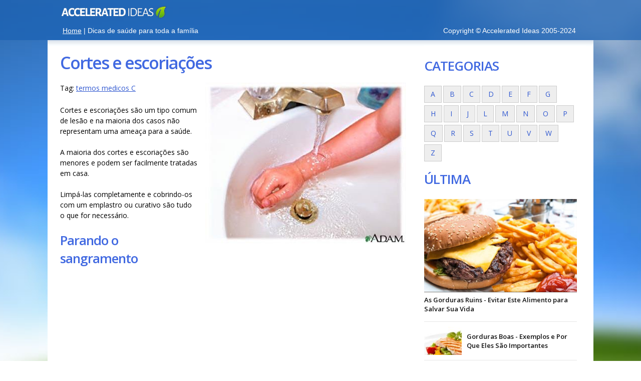

--- FILE ---
content_type: text/html
request_url: http://www.accelerated-ideas.com/dicasdesaude/cortes-e-escoriacoes.aspx
body_size: 30744
content:



<!DOCTYPE html PUBLIC "-//W3C//DTD XHTML 1.0 Transitional//EN" "http://www.w3.org/TR/xhtml1/DTD/xhtml1-transitional.dtd">

<html xmlns="http://www.w3.org/1999/xhtml" >
<head id="ctl00_header"><title>
	Dicas de Saude - Cortes e escoriações
</title><link href="/news/NewsStyle.css" rel="stylesheet" type="text/css" /><link id="ctl00_GenericCSS" href="/generic/css/dicasdesaude/style.css" rel="stylesheet" type="text/css" /><link href="https://fonts.googleapis.com/css?family=Open+Sans:300,400,600" rel="stylesheet" type="text/css" /><link href="/css/global.css" rel="stylesheet" type="text/css" /><div id="ctl00_gMenuHeadCtrl_JQueryCode">

    <script type="text/javascript" src="https://ajax.googleapis.com/ajax/libs/jquery/1.3/jquery.min.js"></script> 

</div>

<div id="ctl00_gMenuHeadCtrl_menuJSCSS">
    <!-- Unused -->
	<link href="/css/globalMenu.css" rel="stylesheet" type="text/css" />

    <script type="text/javascript" src="/js/jquery.hoverIntent.minified.js"></script>
    <script type="text/javascript" src="/js/globalMenuStartUp.js"></script>
</div>

<link rel="icon" href="/favicon_ai.png">




<meta name="viewport" content="width=device-width,user-scalable=yes" />
        
    <script type="text/javascript">
    
    function moreNewsClick()
    {
        $("#moreNewsDiv").slideUp(300,  function() {
            $("#moreNews").slideDown(1000, null);
        }
        );
    }
    
    
    $( document ).ready(function() {
    
        //lazy img
        $("img.lazy").lazyload({
            effect : "fadeIn",
            failure_limit : 20,
		threshold : 200
        }); 
        
    });
    
    </script>

<script type="text/javascript" src="https://platform-api.sharethis.com/js/sharethis.js#property=651d72d6b53ef20019f4a757&product=sticky-share-buttons&source=platform" async="async"></script>
    
<script src="https://pagead2.googlesyndication.com/pagead/show_ads.js" type="text/javascript"></script>

<link rel="canonical" href="http://www.accelerated-ideas.com/dicasdesaude/cortes-e-escoriacoes.aspx"></link><meta name="Description" content="Cortes e escoriações são um tipo comum de lesão e na maioria dos casos não representam uma ameaça para a saúde. A maioria dos cortes e escoriações são meno.." /></head>
<body>

    <form name="aspnetForm" method="post" action="./default.aspx?scode=cortes_e_escoriacoes&amp;stype=3" id="aspnetForm">
<input type="hidden" name="__VIEWSTATE" id="__VIEWSTATE" value="/wEPDwUKMTQyNDE5MjMwMGRkcBZbSTe6S72IRh6vSFE776kCSpzMU7X1S/RI/NsQTi8=" />

<input type="hidden" name="__VIEWSTATEGENERATOR" id="__VIEWSTATEGENERATOR" value="C6AA6275" />
<input type="hidden" name="__EVENTVALIDATION" id="__EVENTVALIDATION" value="/wEdAAaom7X1wcue390Qw2ftYgQ73CeBuM03k5bNrBDeG/riITBpwK6/lzSD6xvQnXvZdalQZUxltJuTalrj6Bqo/D4yO0Cyd9T0i3M0DZtkbtgv4gEbDNUxLj0/ZWIpFm3Nasch1AI+Gw5UafOMM9ciGp1jILn1Fwc7uNUUyjAOvluLjg==" />

<!-- google_ad_section_start(weight=ignore) -->

    
    
    
    
    
    <div class="mobileTopMenu">
        <a href="/defaultpt.aspx">Home</a> | <a href="/dicasdesaude/default.aspx" id="ctl00_HomeLink2">Dicas de Saude</a>
    </div>
    
    <div style="clear:both"></div>
    
    
    <div class="headerv2 hv2Thin">
        <div class="innerCentered innerNarrow">
                                    
            <a href="/defaultpt.aspx" id="ctl00_logoLink"><div class="logov2 logov3"></div></a>
                                
            <div class="notMobileFriendly" style="float:right;margin-right:10px;margin-top:10px;width:200px;">

                <!-- AddThis Button BEGIN -->
                <!-- AddThis Button END -->

            </div>
            
        </div>                         
    </div>
    
    
    <div class="headerBarv2">
        <div class="innerCentered innerNarrow">
                            
            <div class="headerBarLeft">
            
                <a href="/dicasdesaude/default.aspx" id="ctl00_HomeLink" style="color:#fff;">Home</a> | <span id="ctl00_SubHeaderText">Dicas de saúde para toda a família</span>
                
            </div>
        
            <div class="headerBarRight notLargeMobileFriendly">
            
                <span id="ctl00_lCopyright">Copyright © Accelerated Ideas 2005-2024</span>
            
            </div>
            
        </div>
    </div>
    
    
    
    <div class="overall widerPage">
    
   	<div class="sharethis-sticky-share-buttons"></div>

                            
            <div class="topBorder" style="float:left;">
                            
                               
                <div class="mCol">
                            
                                 
                                <!-- google_ad_section_end -->

                                <!-- google_ad_section_start -->                    


                                <div id="ctl00_categoryDiv"></div>

   
                                <h1 id="ctl00_lHeading" style="margin-top:10px;margin-bottom:20px;">Cortes e escoriações</h1>
                                <div style="clear:both"></div>           
                                
                                   
                                

    

    <div id="ctl00_cp2_ResultsTable" style="width: 100%"><div style="width:100%;float:left;"><div style="width:100%;float:left;"><div class="topAd ptMainImage"><img class="wideImage" src="https://static.accelerated-ideas.com/generic/images/dicasdesaude/cortes_e_escoriacoes.jpg" alt="Cortes e escoriações"/></div>Tag: <a href="/dicasdesaude/relacionados-com-a-termos-medicos-c.aspx">termos medicos C</a><br/><br/><span class="newsHtml">Cortes e escoriações são um tipo comum de lesão e na maioria dos casos não representam uma ameaça para a saúde.<br/><br/>A maioria dos cortes e escoriações são menores e podem ser facilmente tratadas em casa. <br/><br/>Limpá-las completamente e cobrindo-os com um emplastro ou curativo são tudo o que for necessário.<br/><br/><h3>Parando o sangramento</h3><br/><br/><script async src="//pagead2.googlesyndication.com/pagead/js/adsbygoogle.js"></script> <ins class="adsbygoogle"      style="display:block; text-align:center;"      data-ad-layout="in-article"      data-ad-format="fluid"      data-ad-client="ca-pub-2321718582156010"      data-ad-slot="1464843261"></ins> <script>      (adsbygoogle = window.adsbygoogle || []).push({}); </script> <br/>Se seu corte ou arranhão está sangrando muito, ou está em uma área particularmente delicada de seu corpo, tais como a palma da sua mão, você deve parar o sangramento antes de aplicar qualquer tipo de curativo.<br/><br/>Aplica pressão na área usando um curativo ou uma toalha. Se o corte for sua mão ou braço, elevá-lo acima da cabeça. Se a lesão é um membro inferior, deite-se e aumentar a área afetada acima do nível do seu coração para que o sangramento diminui e paradas.<br/><br/><h3>Vestir-se</h3><br/><br/>Para vestir um corte ou pastam em casa: <br/><br/><ul><li>Lave e seque as mãos</li><li>limpar a ferida sob água corrente, mas não usar anti-séptico, porque pode danificar o tecido e retardar a cicatrização</li><li>pat a área seca com uma toalha limpa</li><li>aplicar um curativo adesivo estéril, tais como um gesso</li></ul><br/><br/>Manter o curativo limpo por alterá-la sempre que necessário. Manter a ferida seca usando curativos impermeáveis, que permitirão que você tomar banho.<br/><br/>Leia mais informações sobre como aplicar emplastros e outras limpezas.<br/><br/><h3>Analgésicos</h3><br/><br/>A ferida deve sarar por si só, em poucos dias. Se a ferida é dolorosa, você pode tomar analgésicos, como paracetamol ou ibuprofeno.<br/><br/><h3>Quando procurar ajuda médica</h3><br/><br/>Procure assistência médica se há um risco de um corte ou arranhão infectadas, ou você acha que ele já tem ser infectado.<br/><br/>Você está mais em risco da ferida tornar-se infectado se: <br/><br/><ul><li>ele foi contaminado com o solo, pus, fluidos corporais ou fezes (fezes)</li><li>havia algo na ferida antes de que estava limpo, como um dente ou um caco de vidro</li><li>a ferida tem uma borda irregular</li><li>a ferida é mais do que 5cm (1,9 polegadas)</li></ul><br/><br/>Também deve contactar seu médico se sua pele foi mordida (seja por um animal ou uma pessoa) como mordidas são propensas a infecção.<br/><br/>Sinais de que uma ferida tem tornar-se infectado incluem: <br/><br/><ul><li>inchaço da área afetada</li><li>pus formando na área afetada</li><li>vermelhidão se espalhando do corte ou arranhão</li><li>aumentando a dor na ferida</li><li>se sente mal em geral</li><li>uma alta temperatura (febre) de 38° C (100,4 ° F) ou acima</li><li>glândulas inchadas</li></ul><br/><br/>Uma ferida infectada geralmente pode ser tratada com sucesso com um curso curto de antibióticos (geralmente em torno de sete dias).<br/><br/>Você também pode visitar o seu centro de walk-in local ou unidade de ferimentos leves para assistência médica. <br/><br/><h3>Quando ir ao acidente e emergência (A&amp;E)</h3><br/><br/>Alguns cortes e escoriações podem ser mais graves e exigem que você ir ao acidente e emergência (A&amp;E) para o tratamento.<br/><br/>É recomendável que você vá para A&amp;E se: <br/><br/><ul><li>você está sangrando de uma artéria cortada – sangue de uma artéria sai em jorros (com cada batida do coração), é vermelho brilhante e é geralmente difícil de controlar</li><li>você não pode parar o sangramento</li><li>você experimentar a perda da sensação perto da ferida ou você está tendo dificuldade para mover partes do corpo – se este for o caso, você pode ter danificado os nervos subjacentes</li><li>há dor intensa, hematomas e você está tendo dificuldade para mover partes do corpo – se este for o caso, você pode ter danificado um dos seus tendões</li><li>você recebeu um corte no rosto – você pode exigir um tratamento urgente para evitar cicatrizes</li><li>você recebeu um corte na palma da sua mão e o corte parece infectada – estes tipos de infecção podem se espalhar rapidamente</li><li>há uma possibilidade de que um corpo estranho é ainda dentro da ferida</li><li>o corte é extenso, complexo ou causou muitos danos aos tecidos</li></ul><br/><br/>No hospital, sua parte será examinada para determinar se ou não há qualquer risco de infecção. Se houver vidro dentro do corte, pode ser necessário um raio-x para garantir que ele foi removido.<br/><br/><h4>O que acontece em A&amp;E se não há nenhum risco de infecção</h4><br/><br/>Se não há nenhum risco de infecção, seu corte serão limpos com água ou uma solução salina estéril antes de que está fechado. Isso pode ser feito usando pontos, adesivo de tecido ou tiras de pele-encerramento.<br/><br/><ul><li>pontos (suturas) – estes geralmente são usados para fechar cortes que são mais de 5cm de comprimento ou feridas que são particularmente profundas; um fio cirúrgico estéril é usado para os pontos, que é flexível e permite que a ferida se mover</li><li>adesivo de tecido (cola) – isso pode ser usado para fechar cortes menos graves que são menos de 5cm de comprimento; o adesivo de tecido é pintado sobre a pele ao longo de sua corte enquanto as bordas são mantidas juntos, e a massa seca para formar uma camada flexível que mantém o corte fechada</li><li>tiras de pele-encerramento (borboleta pontos) – estes podem ser usados como uma alternativa ao adesivo de tecido para cortes que são menos de 5cm de comprimento, onde há um risco de infecção; as tiras são pegajosas e podem ser colocadas sobre as bordas do corte para mantê-los juntos e são mais fáceis de remover do que o adesivo de tecido</li></ul><br/><br/>Uma vez que o corte está fechado, pode ser coberta com um curativo de proteção para garantir que seus pontos, adesivo de tecido ou tiras de pele-encerramento permaneça no lugar.<br/><br/>Se você tem pontos ou tiras, você precisará retornar ao hospital para tê-los removido.<br/><br/><ul><li>pontos ou tiras na cabeça são removidas após 3-5 dias</li><li>pontos sobre as juntas são removidos após 10-14 dias</li><li>pontos ou tiras em outros locais são removidas após 7-10 dias</li></ul><br/><br/>Você nunca deve tentar remover pontos sozinho. Eles só devem ser removidos por um profissional de saúde. Leia mais informações sobre cuidar de seus pontos.<br/><br/>Adesivo de tecido sai por si só, depois de uma semana ou assim. Leia mais informações sobre cuidar de uma ferida tratada com cola de pele.<br/><br/>Para evitar o tétano (uma infecção bacteriana grave), você poderá receber uma injeção de impulsionador do tétano. Se suspeita que você está em risco de desenvolvimento de tétano, você pode ser encaminhado para tratamento especializado.<br/><br/>Se houver risco de infecção ou já está infectado <br/><br/>Se não há risco de infecção ou o corte já está infectado, um profissional de saúde pode levar uma amostra para análise usando um cotonete antes de limpá-lo como de costume.<br/><br/>No entanto, eles não ainda será capazes de fechar a sua parte, porque isto pode prender qualquer infecção no seu interior, tornando-se mais propensos a se espalhar. <br/><br/>Em vez disso, o corte será embalado com um não-pegajoso vestir para que ele não pode fechar antes de que é coberto com um curativo de proteção. Você também poderá receber antibióticos para combater a infecção.<br/><br/>Você precisará voltar ao hospital após três a cinco dias para ver se qualquer infecção tenha esclarecido. Em caso afirmativo, o corte será fechado usando pontos ou tiras de pele-encerramento. <br/><br/>Se a infecção não tenha esclarecido, uma mudança de antibióticos pode ser necessária.<br/><br/><h3>Enxertos de pele</h3><br/><br/>Se seu arranhão é muito grave e você perdeu um monte de pele, talvez você precise ter um enxerto de pele. <br/><br/>Seu cirurgião irá tomar um pouco de pele de outra parte do seu corpo e colocá-lo sobre a ferida. Depois de um tempo, vai curar e olhar normal.<br/><br/>Leia mais informações sobre enxertos de pele.<br/></span><br/><br/></div></div><br/></div>
    
    <div id="ctl00_cp2_searchResults"></div>
    
    
    
    <div id="ctl00_cp2_contentAd">
    <br />
    
	

    <div  class="notMobileFriendly">
        <div style="text-align:center;">

            <script type="text/javascript"> 
            google_ad_client = "pub-2321718582156010"; 
            google_ad_width = 336; 
            google_ad_height = 280; 
            google_ad_format = "336x280_as"; 
            google_ad_type = "text_image"; 
            google_ad_channel = "8788222697"; 
            google_color_border = "FFFFFF"; 
            google_color_bg = "FFFFFF"; 
            google_color_link = "3A5FCD"; 
            google_color_text = "000000"; 
            google_color_url = "419EE1"; 
            </script> 

        </div>
    </div>

<div class="mobileOnly">
    <div style="text-align:center;">

         <script type="text/javascript"> 
        google_ad_client = "pub-2321718582156010"; 
        google_ad_width = 300; 
        google_ad_height = 250; 
        google_ad_format = "300x250_as"; 
        google_ad_type = "text_image"; 
        google_ad_channel = "8788222697"; 
        google_color_border = "FFFFFF"; 
        google_color_bg = "FFFFFF"; 
        google_color_link = "3A5FCD"; 
        google_color_text = "000000"; 
        google_color_url = "419EE1"; 
        </script> 

    </div>
</div>

<div style="clear:both;"></div>

         
                <br /><br />
                
                </div>
                
                
                
    
  
    


<link rel="stylesheet" href="/css/ptComments3.css" type="text/css" /> 

<div id="ctl00_cp2_ptComments1_JSFileRefDiv">
    <script type="text/javascript" src="/js/ptComments.js"  defer='defer'></script>
</div>    

<div id="comCountValueDiv" style="display:none"></div>

    <div id="ctl00_cp2_ptComments1_extraScripts"><script type="text/javascript">var aisess = '4jymj3midotnufkukdsfjfal'</script></div>

<input name="ctl00$cp2$ptComments1$hiddenUrl" type="hidden" id="ctl00_cp2_ptComments1_hiddenUrl" value="http://www.accelerated-ideas.com/generic/default.aspx?scode=cortes_e_escoriacoes&amp;stype=3" />
<input name="ctl00$cp2$ptComments1$hiddenTopLevelIncrement" type="hidden" id="ctl00_cp2_ptComments1_hiddenTopLevelIncrement" value="30" />


    
    
    
    <div id="hiddenSubscribe" style="display:none;padding:15px;margin-bottom:10px;width:90%;">
    
        <span class="answer3 cmtGreen">Subscrever</span>
        <br />
        <div style="height:2px;width:100%;border-bottom:1px solid #ddd;margin-top:4px;"></div>
        <br />
    
        <div class="cmtYourL" style="margin-top:3px;">
            <span class="PostLabel cmtGreen">Email*</span></div>
        <div class="cmtYourR" style="margin-top:3px">
            <input name="ctl00$cp2$ptComments1$tbSubscribeEmail2" type="text" maxlength="50" id="ctl00_cp2_ptComments1_tbSubscribeEmail2" class="ptcShadedBox" />
        </div>
        <div style="clear:left"></div>
        
        <div class="cmtYourL">
            <span class="PostLabel cmtGreen">Verificação*</span>
            <br />
            
            <img id="ctl00_cp2_ptComments1_imgCode2" src="https://static.accelerated-ideas.com/images/verimages/34her7-33fd8-erc7.jpg" alt="Image Code" border="1" />
            
        </div>
            
        <div style="float:left;width:250px;margin-bottom:5px;">
        
            <input name="ctl00$cp2$ptComments1$tbImgVer2" type="text" maxlength="10" id="ctl00_cp2_ptComments1_tbImgVer2" class="ptcShadedBox" />
        
            <br />
            <div>
                <span style="font-size:80%;">Digite os caracteres que aparecem na imagem por isso sabemos que você é humano!</span>
            </div>
        </div>
        <div style="clear:both"></div>
        
        <div style="margin-left:103px;">
        
            <input type="submit" name="ctl00$cp2$ptComments1$btnEmailSubscribe" value="Subscrever" id="ctl00_cp2_ptComments1_btnEmailSubscribe" class="comBtn blue" />
        
        </div>
    
    </div>
    
    
    <div class="commentNormal">
        
    <div id="ctl00_cp2_ptComments1_CommentList"><img src="https://static.accelerated-ideas.com/images/icons1/comment_icon.jpg" style="float:left;margin-left:5px;" alt="Comentários" /><span class="cmtBlue" style="font-size:150%;float:left;margin-top:6px;margin-left:6px;">Comentários</span><div style="clear:both;"></div></div>
    
    
    
    
    
</div>









	
    
    
    

<script type="text/javascript" src="/js/delayimages.js"></script>



<div id="ctl00_cp2_genericsimilarNews1_similarNewsDiv"><div class="similarRow"><div class="similarHalfBox"><div class="halfBoxRPad"><div style="height:160px;overflow:hidden;"><a href="suores-nocturnos.aspx"><img style="width:100%;" class="lazy" data-original="https://static.accelerated-ideas.com/generic/images/dicasdesaude/suores_nocturnos.jpg" alt="Suores nocturnos - problema sério ou não"/></a></div><h4><a href="suores-nocturnos.aspx">Suores nocturnos - problema sério ou não</a></h4></div></div><div class="similarHalfBox"><div class="halfBoxLPad"><div style="height:160px;overflow:hidden;"><a href="neuralgia-do-trigemeo.aspx"><img style="width:100%;" class="lazy" data-original="https://static.accelerated-ideas.com/generic/images/dicasdesaude/neuralgia_do_trigemeo.jpg" alt="O que é Neuralgia do trigêmeo"/></a></div><h4><a href="neuralgia-do-trigemeo.aspx">O que é Neuralgia do trigêmeo</a></h4></div></div></div><div class="similarRow"><div class="similarHalfBox"><div class="halfBoxRPad"><div style="height:160px;overflow:hidden;"><a href="intolerancia-a-lactose.aspx"><img style="width:100%;" class="lazy" data-original="https://static.accelerated-ideas.com/generic/images/dicasdesaude/intolerancia_a_lactose.jpg" alt="Intolerância à lactose - sintomas e dieta"/></a></div><h4><a href="intolerancia-a-lactose.aspx">Intolerância à lactose - sintomas e dieta</a></h4></div></div><div class="similarHalfBox"><div class="halfBoxLPad"><div style="height:160px;overflow:hidden;"><a href="solucos.aspx"><img style="width:100%;" class="lazy" data-original="https://static.accelerated-ideas.com/generic/images/dicasdesaude/generic_dr.jpg" alt="Soluços"/></a></div><h4><a href="solucos.aspx">Soluços</a></h4></div></div></div><div class="similarRow"><div class="similarHalfBox"><div class="halfBoxRPad"><div style="height:160px;overflow:hidden;"><a href="desidratacao.aspx"><img style="width:100%;" class="lazy" data-original="https://static.accelerated-ideas.com/generic/images/dicasdesaude/desidratacao.jpg" alt="Desidratação - sintomas e causas"/></a></div><h4><a href="desidratacao.aspx">Desidratação - sintomas e causas</a></h4></div></div><div class="similarHalfBox"><div class="halfBoxLPad"><div style="height:160px;overflow:hidden;"><a href="investigacao-medica-e-ensaios-clinicos.aspx"><img style="width:100%;" class="lazy" data-original="https://static.accelerated-ideas.com/generic/images/dicasdesaude/investigacao_medica_e_ensaios_clinicos.jpg" alt="Por que precisamos de pesquisa médica e ensaios clínicos"/></a></div><h4><a href="investigacao-medica-e-ensaios-clinicos.aspx">Por que precisamos de pesquisa médica e ensaios clínicos</a></h4></div></div></div></div>
    
    
    
    
               



<br /><br />
                                <!-- google_ad_section_end -->



                            </div>
                            
                            
                <div class="rCol widerRCol" >
                         
                         <br />
                         
                                                            

                                    



<div id="ctl00_cph4_sideCategoryDiv"> 

<h3>CATEGORIAS</h3>

<div style="clear:both"></div>
<br/>

<ul id="indexList"><li><a href="/dicasdesaude/relacionados-com-a-termos-medicos-a.aspx" >A</a></li><li><a href="/dicasdesaude/relacionados-com-a-termos-medicos-b.aspx" >B</a></li><li><a href="/dicasdesaude/relacionados-com-a-termos-medicos-c.aspx" >C</a></li><li><a href="/dicasdesaude/relacionados-com-a-termos-medicos-d.aspx" >D</a></li><li><a href="/dicasdesaude/relacionados-com-a-termos-medicos-e.aspx" >E</a></li><li><a href="/dicasdesaude/relacionados-com-a-termos-medicos-f.aspx" >F</a></li><li><a href="/dicasdesaude/relacionados-com-a-termos-medicos-g.aspx" >G</a></li><li><a href="/dicasdesaude/relacionados-com-a-termos-medicos-h.aspx" >H</a></li><li><a href="/dicasdesaude/relacionados-com-a-termos-medicos-i.aspx" >I</a></li><li><a href="/dicasdesaude/relacionados-com-a-termos-medicos-j.aspx" >J</a></li><li><a href="/dicasdesaude/relacionados-com-a-termos-medicos-l.aspx" >L</a></li><li><a href="/dicasdesaude/relacionados-com-a-termos-medicos-m.aspx" >M</a></li><li><a href="/dicasdesaude/relacionados-com-a-termos-medicos-n.aspx" >N</a></li><li><a href="/dicasdesaude/relacionados-com-a-termos-medicos-o.aspx" >O</a></li><li><a href="/dicasdesaude/relacionados-com-a-termos-medicos-p.aspx" >P</a></li><li><a href="/dicasdesaude/relacionados-com-a-termos-medicos-q.aspx" >Q</a></li><li><a href="/dicasdesaude/relacionados-com-a-termos-medicos-r.aspx" >R</a></li><li><a href="/dicasdesaude/relacionados-com-a-termos-medicos-s.aspx" >S</a></li><li><a href="/dicasdesaude/relacionados-com-a-termos-medicos-t.aspx" >T</a></li><li><a href="/dicasdesaude/relacionados-com-a-termos-medicos-u.aspx" >U</a></li><li><a href="/dicasdesaude/relacionados-com-a-termos-medicos-v.aspx" >V</a></li><li><a href="/dicasdesaude/relacionados-com-a-termos-medicos-w.aspx" >W</a></li><li><a href="/dicasdesaude/relacionados-com-a-termos-medicos-z.aspx" >Z</a></li></ul>

<div style="clear:both"></div>
<br/>



</div>


                                                      <h3 id="ctl00_latestCtrlHeading" style="text-transform:uppercase">Última</h3>
                        <br /><br />                
                        <div id="ctl00_genericlatestNews1_latestNewsDiv" class="rColThumbList"><div style="display:table;"><a href="https://www.accelerated-ideas.com/dicasdesaude/as-gorduras-ruins-evitar-este-alimento-para-salvar-sua.aspx"><img src="https://static.accelerated-ideas.com/generic/images/dicasdesaude/gordura_trans_0706_1.jpg" style="width:100%;" alt="As Gorduras Ruins - Evitar Este Alimento para Salvar Sua Vida"/></a><div class="latestItemSepTop"></div><a href="https://www.accelerated-ideas.com/dicasdesaude/as-gorduras-ruins-evitar-este-alimento-para-salvar-sua.aspx">As Gorduras Ruins - Evitar Este Alimento para Salvar Sua Vida</a><div class="latestItemSepTop"></div></div><div class="latestItemSep"></div><div style="display:table;"><div style="display:table-cell"><a href="https://www.accelerated-ideas.com/dicasdesaude/gorduras-boas-exemplos-e-por-que-eles-sao-importantes.aspx"><img src="https://static.accelerated-ideas.com/generic/images/dicasdesaude/omega_3_peixes_0706_1_small.jpg" style="float:left;margin-right:10px;width:75px;height:56px;" alt="Gorduras Boas - Exemplos e Por Que Eles São Importantes"/></a></div><div style="display:table-cell;vertical-align: middle;"><a href="https://www.accelerated-ideas.com/dicasdesaude/gorduras-boas-exemplos-e-por-que-eles-sao-importantes.aspx">Gorduras Boas - Exemplos e Por Que Eles São Importantes</a></div></div><div class="latestItemSep"></div><div style="display:table;"><div style="display:table-cell"><a href="https://www.accelerated-ideas.com/dicasdesaude/como-recuperar-horas-de-sono-perdidas.aspx"><img src="https://static.accelerated-ideas.com/generic/images/dicasdesaude/recuperar_horas_sono_perdidas1_small.jpg" style="float:left;margin-right:10px;width:75px;height:56px;" alt="Como Recuperar Horas de Sono Perdidas"/></a></div><div style="display:table-cell;vertical-align: middle;"><a href="https://www.accelerated-ideas.com/dicasdesaude/como-recuperar-horas-de-sono-perdidas.aspx">Como Recuperar Horas de Sono Perdidas</a></div></div><div class="latestItemSep"></div><div style="display:table;"><div style="display:table-cell"><a href="https://www.accelerated-ideas.com/dicasdesaude/como-saber-se-preciso-dormir-mais.aspx"><img src="https://static.accelerated-ideas.com/generic/images/dicasdesaude/como_saber_preciso_dormir_mais1_small.jpg" style="float:left;margin-right:10px;width:75px;height:56px;" alt="Como Saber se Preciso Dormir Mais"/></a></div><div style="display:table-cell;vertical-align: middle;"><a href="https://www.accelerated-ideas.com/dicasdesaude/como-saber-se-preciso-dormir-mais.aspx">Como Saber se Preciso Dormir Mais</a></div></div><div class="latestItemSep"></div><div style="display:table;"><div style="display:table-cell"><a href="https://www.accelerated-ideas.com/dicasdesaude/quantas-horas-de-sono-e-ideal.aspx"><img src="https://static.accelerated-ideas.com/generic/images/dicasdesaude/quantas_horas_de_sono_e_ideal_3_small.jpg" style="float:left;margin-right:10px;width:75px;height:56px;" alt="Quantas Horas de Sono é Ideal"/></a></div><div style="display:table-cell;vertical-align: middle;"><a href="https://www.accelerated-ideas.com/dicasdesaude/quantas-horas-de-sono-e-ideal.aspx">Quantas Horas de Sono é Ideal</a></div></div><div class="latestItemSep"></div></div>
                        
                       
                        
                        
                          
                        <br />  
                        <br />
                        
                        
                </div>
            
            </div>
            <div style="clear:both"></div>           
            <br />
             
    </div>
    
    <div class="bottomContainerv2">
        <div class="innerCentered innerNarrow">
                                
            <div class="bottomLeft">

                

<img style="width:35px;height:16px;margin-right:3px;" alt="English" src="https://static.accelerated-ideas.com/images/flags/enflag.gif" />
<a class="SMALLLINKSGRY" style="font-weight:normal;font-size:small;"
                                          href="https://www.accelerated-ideas.com"
                                        >English</a>

&nbsp;|&nbsp;

                                        <img style="height:16px;width:35px;margin-right:3px;" alt="Portuguese" src="https://static.accelerated-ideas.com/images/flags/brflag.gif" />
<a class="SMALLLINKSGRY" style="font-weight:normal;font-size:small;"
                                          href="https://www.accelerated-ideas.com/defaultpt.aspx"
                                        >Portuguese</a>
                                        <br /><br />


<div id="ctl00_BottomSiteNavSlim1_Extras" style="display:inline;width:300px;">

<a class="SMALLLINKSGRY" style="font-weight:normal;font-size:small;"
href="https://www.accelerated-ideas.com/about/">About This Site</a>

|

<a class="SMALLLINKSGRY" style="font-weight:normal;font-size:small;"
href="https://www.accelerated-ideas.com/aiContactUs.aspx">Contact Us</a>

|

<a class="SMALLLINKSGRY" style="font-weight:normal;font-size:small;"
href="https://www.accelerated-ideas.com/PrivacyPolicy.aspx">Privacy Policy</a> | <span style="font-weight:normal;">RS</span>

</div>  

                                 
 
<div id="ctl00_BottomSiteNavSlim1_GAnalyticsCode">

<!-- Global site tag (gtag.js) - Google Analytics -->
<script async src="https://www.googletagmanager.com/gtag/js?id=UA-1555900-11"></script>
<script>
  window.dataLayer = window.dataLayer || [];
  function gtag(){dataLayer.push(arguments);}
  gtag('js', new Date());

  gtag('config', 'UA-1555900-11');
</script>

</div>

                <br />
                <br />
                
            </div>
            
            <div class="bottomRight">
                            
                <a href="http://www.accelerated-ideas.com"
                    >Home</a>&nbsp;
                    
            </div>
        
        </div>
    </div>
    
    
    <!-- non-critical JS -->
<script type="text/javascript" src="/js/lazyload.js"></script>


    </form>
</body>
</html>


--- FILE ---
content_type: text/html; charset=utf-8
request_url: https://www.google.com/recaptcha/api2/aframe
body_size: 267
content:
<!DOCTYPE HTML><html><head><meta http-equiv="content-type" content="text/html; charset=UTF-8"></head><body><script nonce="4DICIwQT9m4s2AVaiHziKA">/** Anti-fraud and anti-abuse applications only. See google.com/recaptcha */ try{var clients={'sodar':'https://pagead2.googlesyndication.com/pagead/sodar?'};window.addEventListener("message",function(a){try{if(a.source===window.parent){var b=JSON.parse(a.data);var c=clients[b['id']];if(c){var d=document.createElement('img');d.src=c+b['params']+'&rc='+(localStorage.getItem("rc::a")?sessionStorage.getItem("rc::b"):"");window.document.body.appendChild(d);sessionStorage.setItem("rc::e",parseInt(sessionStorage.getItem("rc::e")||0)+1);localStorage.setItem("rc::h",'1769198261292');}}}catch(b){}});window.parent.postMessage("_grecaptcha_ready", "*");}catch(b){}</script></body></html>

--- FILE ---
content_type: text/css
request_url: http://www.accelerated-ideas.com/news/NewsStyle.css
body_size: 13462
content:

/*
@font-face {
    font-family: 'QuicksandBook';
    src: url('https://static.accelerated-ideas.com/css/fonts/Quicksand_Book-webfont.eot');
    src: url('https://static.accelerated-ideas.com/css/fonts/Quicksand_Book-webfont.ttf') format('truetype'),
	 url('https://www.accelerated-ideas.com/css/fonts/Quicksand_Book-webfont.ttf') format('truetype'),
	 url('https://www.accelerated-ideas.com/css/fonts/Quicksand_Book-webfont.eot?#iefix') format('embedded-opentype'),
         url('https://static.accelerated-ideas.com/css/fonts/Quicksand_Book-webfont.woff') format('woff'),
         url('https://static.accelerated-ideas.com/css/fonts/Quicksand_Book-webfont.svg#QuicksandBook') format('svg');
    font-weight: normal;
    font-style: normal;

}*/

body 
{
	font-family: arial;
	font-size: 14px;
	line-height: 22px;
	margin:0px;
}

.topMenu
{
	width:100%;
}

@media all and (max-width: 800px)
{
	.topMenu
	{
		display:none;
	}	
}

.mobileTopMenu
{
	width:100%;
	display:none;
}

@media all and (max-width: 800px)
{
	.mobileTopMenu
	{
		display:block;
		width:auto;
		padding-left:10px;
	}	
	
	.mobileTopMenu a
	{
		color:#fff;
	}
}

.header
{
	vertical-align: top;
	width: 100%; background-repeat: no-repeat; border-collapse: collapse; 
	min-height: 36px;
	margin-bottom:5px;
}

.headerv2
{
	background: rgba(33, 105, 194, 0.8);
	height:32px;
	padding: 8px 0px 2px 0px;
}

.headerv2b
{
	height:45px;
}

.aboutHeaderv2
{
	background: rgba(55, 55, 55, 0.8);
	border-bottom:1px solid #444;
	border-top:1px solid #444;
	padding: 8px 0px 8px 0px;
	color:#fff;
}

@media all and (max-width: 800px)
{
	.aboutHeaderv2
	{
		padding: 15px 0px 15px 0px;
	}
	
}

.aboutInner
{
	padding:0px 0px 0px 10px;
}

.aboutHeaderv2 a
{
	color:#fff;
}

.hv2Thin
{
	padding: 6px 0px 0px 0px;
}

.logo
{
	background-image:url('https://static.accelerated-ideas.com/images/headers/sky2016_generic1c.png');
	background-repeat:no-repeat;
	height:36px;
	width:250px;
	float:left;
	margin-left:15px;
	margin-top:4px;
height: 40px;
    width: 250px;
    margin-top: -6px;
    background-size: 100%;
}

.logov2
{
	background-image:url('https://static.accelerated-ideas.com/images/headers/sky2016_generic1c.png');
	background-repeat:no-repeat;
	height:32px;
	width:220px;
	float:left;
	margin-left:10px;
height: 40px;
    width: 250px;
    margin-top: -6px;
    background-size: 100%;
}

.logov3
{
	background-image:url('https://static.accelerated-ideas.com/images/headers/sky2016_generic1c.png');
	background-size:100%;
}

.overall
{
	margin: 0 auto;
	width:970px;
}

.innerCentered
{
	max-width: 1200px;
	margin: 0 auto;
	padding:0px 10px;
}

.innerNarrow
{
	max-width: 1020px;
}

@media all and (min-width: 1100px)
{

  .innerNarrow
  {
	max-width: 1060px;
  }

}

.widerPage
{
	width:1020px;
}


@media all and (min-width: 1100px)
{

 .overall
 {
	width: 1090px;
 }

}

@media all and (max-width: 800px)
{
	.overall
	{
		width:auto;
	}
}


.topBorder
{
	background-color:#fff;
	background-image: url(https://static.accelerated-ideas.com/images/images2/topborder3.jpg);
	background-position:top;
	background-repeat:repeat-x;
	width: 100%;
	border-bottom-left-radius:5px;
    border-bottom-right-radius:5px;
    padding-bottom:10px;
}

@media all and (max-width: 800px) {
	.topBorder {
		display: table-cell;
	}
}


ul, ol
{
	margin-bottom:-15px;
	margin-top:-5px;
}

.mCol li ul
{
	margin-bottom:0px;
	margin-top:0px;
}



b
{
	color: #4169E1;
}

h1, h2, h3, h4 {
color: #4169E1;
font-family: 'Open Sans', sans-serif;
font-weight:bold;
}

h1 {
font-size: 34px;
margin-top: 0px;
margin-bottom: 15px;
line-height: 40px;
letter-spacing: -2px;
}

h2
{
font-size: 30px;
margin-top: 0px;
margin-bottom: 0px;
line-height: 1.4;
letter-spacing: -2px;
display: inline;
}

h3
{
	font-size:26px;
	margin-bottom:0px;
	margin-top:0px;
	display: inline;
	letter-spacing: -1px;
	line-height:1.4;
}

h3 a
{
	text-decoration:none;
	color:#fff;
}

h3 a:hover
{
	text-decoration:underline;
}



h4
{
	font-size:18px;
	margin-bottom:0px;
	margin-top:0px;
	display: inline;
	letter-spacing: -1px;
	line-height:1.6;
}

.newsTitle
{
	
	color: #4169E1;
    font-weight:bold;
}

.mCol
{
	margin-top:15px;
	padding-left: 15px;
	padding-right: 10px;
    vertical-align: top; 
    width: 662px;
    float:left;
    background-color:#fff;
word-break:break-word;
font-family: 'Open Sans', sans-serif;
}

.mCol img
{
	max-width:100%;
}

.widerMCol
{
	width: 710px;
}

@media all and (min-width: 1100px)
{

 .mCol
 {
	padding-left:25px;
	margin-top:15px;
	width:690px;
 }

}


@media all and (max-width: 800px)
{
	.mCol
	{
		/*font-size:120%;
		line-height:26px;*/
		width:auto;
		padding-left:10px;
		padding-right:10px;
	}
	
	.mCol img
	{
		height:auto;
	}
	
}

@media all and (max-width: 340px)
{

	.mCol
	{
		padding-left:0px;
		padding-right:0px;
	}

}

.rCol
{
	padding-right: 2px; float:right;margin-right:15px;
	vertical-align: top; width: 255px;margin-top:11px;
	background-color:#fff;
	    font-family: 'Open Sans', sans-serif;
}

.widerRCol
{
	width: 305px;
}


@media all and (min-width: 1100px)
{

 .rCol
 {
	padding-right:18px;
	margin-top:11px;
 }

}


@media all and (max-width: 800px)
{

	.rCol
	{
		float:left;
		vertical-align: top; width: auto;margin-top:11px;
		padding-left:10px;
		padding-right:10px;
	}

}

.bottomContainer
{
	border-top: #ccc 1px solid;
    width: 100%; 
    background-color:#f6f6f6;
    padding-top:10px;
    display:block;
    float:left;
    border-top-left-radius:5px;
    border-top-right-radius:5px;
}

.bottomContainerv2
{
	float:left;
	width:100%;
	clear:both;
	font-size:12px;
	padding-top:20px;
	background-color:#444;
	color:#fff;
	border-top:1px solid #777;
	
}

.bottomContainerv2 a
{
	color:#fff;
	text-decoration:none;
}

.bottomContainerv2 a:hover
{
	color:#fff;
text-decoration:underline;
}

.bottomLeft
{
	float:left;
	margin-left:20px;
}

.bottomRight
{
	float:right;
	margin-right:20px;
}

.newsHtml
{
	font-family: 'Open Sans', sans-serif;
	background-color: #fff;
	text-decoration: none;
	word-spacing: normal;
	text-align: left;
	letter-spacing: 0;
	color: #000;
	line-height:1.7;
}

@media (max-width: 800px)
{

	.similarHalfBox .newsHtml
	{
	font-size:14px;
	}

}

.newsLink
{
	color: #4169E1;
	font-weight:bold;
}

.newsLink:hover
{
	color: #008000;
}


.archiveLink
{
	color: #4169E1;
}

.archiveLink:hover
{
	color: #008000;
}
 
.SMALLLINKSGRY {
    color: rgb(80,80,80 );
    font-family: "arial";
    font-size: 80%; 
}
.SMALLLINKSGRY:hover {
    color: rgb(34, 139, 34);
    font-family: "arial";
    font-size: x-small; 
}
a
{
	color:#3A5FCD;
}


.imgContainer
{
	width:104%;
	height:auto;
	margin-left:-25px;
}

@media (max-width: 800px)
{
	.imgContainer
	{
		width:100%;
		margin-left:0px;
	}
}


.wideImage
{
	height:auto;
	width:100%;
}

.headerBar
{
	background:rgba(19,91,174, 0.6);
	width: 100%;
	min-height:42px;
	color:#fff;
	border-top-left-radius:4px;
	border-top-right-radius:4px;
}

.headerBarv2
{
	font-size:14px;
	background: rgba(33, 105, 194, 0.8);
	padding-bottom: 10px;
	color:#fff;
	min-height:32px;
	/*margin-bottom: 10px;*/
}

@media all and (max-width: 800px)
{
	.breadCrumbv2
	{
		margin-bottom:0px;
	}
	
	.headerBarv2
	{
		display:none;
	}
	
	.headerv2
	{
		background-color:Transparent !important;
		padding-top:1px;
		padding-bottom:2px;
	}
	
}


@media all and (max-width: 700px)
{

	.notLargeMobileFriendly
	{
		display:none;
	}
	
	.headerBar
	{
		display:none;
	}
	
	
	.logov2
	{
		margin-left:1px;
	}

}

.mobileSideNav
{
display:none;
}


.mobileOnly
{
	display:none;
}


@media all and (max-width: 580px)
{
	

	.notMobileFriendly
	{
		display:none;
	}

	.mobileOnly
	{
		display:block;
	}


	.mobileSideNav
	{

	display:block;

	}

}

@media all and (max-width: 360px)
{

	.notSmallMobileFriendly
	{
		display:none;
	}

}


.headerBarLeft
{
	float:left;
	margin-left:15px;
	margin-top:10px;
clear:left;
}

.headerBarLeftNws
{
	float:left;
	margin-left:0px;
	margin-top:0px;
}

@media all and (max-width: 800px)
{
	.headerBarRight
	{
		display:none;
	}
}


.headerBarRight
{
	float:right;
	margin-right:20px;
	margin-top:10px;
}


/* floating list right images */
.listRImage
{

max-width:120px;float:right;text-align:center;margin-left:10px;margin-bottom:10px;margin-right:57px;

}

@media all and (max-width: 480px)
{

.listRImage
{

margin-right:0px;

}

}



/* --- Responsive ADS --- */

.news-responsive-mcol { width: 250px; height: 250px; }
@media(min-width: 500px) { .news-responsive-mcol { width: 336px; height: 280px; } }

.gAd468Responsive { width: 250px; height: 250px; }
@media(min-width: 500px) { .gAd468Responsive { width: 468px; height: 60px; } }


/* --- Responsive Embeds --- */

.vidDiv {
    position: relative;
    padding-bottom: 56.25%;
    /*padding-top: 30px; */
    height: 0; overflow: hidden;
}
 
.vidDiv iframe,
.vidDiv object,
.vidDiv embed {
    position: absolute;
    top: 0;
    left: 0;
    width: 100%;
    height: 100%;
}

/* smart ads */

.topAd
{
	float:right;
	float:right;margin-left:15px;margin-bottom:15px;
}

.bottomAds
{
float:left;
margin-top:15px;
margin-bottom:25px;
padding:17px;
	clear:both;border:1px solid #ddd;
background-color:#f3f3f3;
border-radius:5px;
}



@media all and (max-width: 480px)
{
	.topAd
	{
		float:none;
		margin-left:0px;
		clear:right;
	}

	.bottomAds
	{
		padding:0px;
		background-color:#fff;border:none;
	}

}


/* promo boxes */

.promoBox
{
	position:relative;
	float:left;
	margin-bottom:10px;
	overflow:hidden;
}

.promoBox img
{
	width:100%;
}

.promoArea
{
	position:absolute;
	width:100%;
	background-color:#000;
	opacity:0.7;
	padding:10px 20px 10px 20px;
	bottom:0px;
}

.promoArea span
{
	color:#fff;
	text-shadow: rgba(0,0,0,.3) 0 0 5px;
}

/* content highlight boxes */

.highlightDiv
{

padding:10px;
border:1px solid #ddd;
background-color:#f4f4f4;
border-radius:3px;
display:table;
margin-bottom:-20px;

}

.divider
{
width:100%;
border-bottom:1px solid #ccc;
height:1px;
}

/* related news */

.similarHeader
{
border-bottom:1px solid #ccc;float:left;width:100%;
}

.similarRow
{
	width:100%;float:left;
}

.similarHalfBox
{
	width:50%;
	float:left;
	padding-bottom:25px;
	text-align:center;
	/*max-width: 310px;*/
}

@media all and (min-width: 1100px)
{
  .similarHalfBox {
      max-width: 345px;
  }
}

.similarImgBox
{
    height: 130px;
    overflow: hidden;
    margin-bottom: 5px;
}

@media all and (min-width: 1100px)
{

.similarImgBox
{
    height: 160px;
}

}

.similarHalfBox h4 {
    font-weight: bold;
    font-size: 17px;
    line-height: 1.2;
    text-transform: uppercase;
}

.similarHalfBox a
{
	text-decoration:none;
}

.halfBoxRPad
{
	padding-right:10px;
}
.halfBoxLPad
{
	padding-left:10px;
}

@media all and (max-width: 480px)
{
	.similarHalfBox
	{
		width:100%;
		max-width:100%;
	}
	.halfBoxRPad,.halfBoxLPad
	{
		padding-left:0px;
		padding-right:0px;
	}
	
}



/* NAVIGATION */

.nav 
{
	padding:0;
	margin:0;
}

.nav li
{
    display:inline-block;
    margin:0px;
    float: left;
}


.nav li a
{
    display:block;
    padding: 10px 15px;
    color:#fff;
    border-radius: 2px;
    -webkit-transition: background 0.4s linear;
    -moz-transition: background 0.4s linear;
    -ms-transition: background 0.4s linear;
    -o-transition: background 0.4s linear;
    transition: background 0.4s linear;
}

.nav li.active
{
	background-color: #175195; 
}

.nav li a:hover
{
    background-color: #175195; 
}

/*if nav in slim header*/

.headerv2 .nav li a
{
	padding: 10px 10px;
	text-transform: uppercase;
	letter-spacing: -0.5px;
	text-decoration: none;
	font-size: 13px;
}

@media all and (max-width: 1024px)
{

.headerv2 .nav
{
	display:none;
}

}



/*-------------------*/


.newsHtml td, .newsHtml th
{

border:1px solid #ddd;
padding:5px;
word-break: normal;

}

.newsHtml th
{
color:#4169E1;
background-color:#eee;
}

.newsHtml table
{

border-collapse: collapse;

}

@media all and (max-width: 800px)
{

.newsHtml table
{
font-size:80%;
}

.ptMainImage
{
	float:none;
	margin-left:0px;
}

}

.latestItemSep
{
margin-bottom:10px;
clear:both;
margin-top:10px;
border-bottom:1px solid #e6e6e6;
}

.latestItemSepTop
{
margin-bottom:6px;
}

.latestItemSepTop2
{
margin-bottom:6px;
margin-top:6px;
height:1px;
}

.rColThumbList a
{
text-decoration:none;
line-height:1.4;
color:#111;
font-size: 13px;
font-weight: bold;
}

.rColThumbList a:hover
{
text-decoration:underline;
}

.topRounded
{
border-top-left-radius:5px;
border-top-right-radius:5px;
}




--- FILE ---
content_type: text/css
request_url: http://www.accelerated-ideas.com/generic/css/dicasdesaude/style.css
body_size: 7574
content:
body 
{
font-size: 14px;
background-color:#fff; background-image:url(https://static.accelerated-ideas.com/images/redesign/back7.jpg);
margin-top:0px;
background-repeat: no-repeat;
background-size: 110%;
background-position: center top;
background-attachment: fixed;
}

ul
{
	margin-bottom:-10px;
	margin-top:0px;
}


.newsTitle
{
	
	color: #0A5089;
    font-weight:bold;
}

.headerBar, .headerBarv2, .headerv2
{
	background: rgba(26,98,180, 0.7);
}

.newsHtml
{
	

background-color: #fff;
text-decoration: none;
word-spacing: normal;
text-align: left;
letter-spacing: 0;
line-height: 1.5em;
}

.newsLink
{
	color: #4169E1;
	font-weight:bold;
}

.newsLink:hover
{
	color: #008000;
}


.archiveLink
{
	color: #4169E1;
}

.archiveLink:hover
{
	color: #008000;
}
 
.SMALLLINKSGRY {
    color: rgb(80,80,80 );
    font-family: "arial";
    font-size: 80%; 
}
.SMALLLINKSGRY:hover {
    color: rgb(34, 139, 34);
    font-family: "arial";
    font-size: x-small; 
}
a
{
	color:#3058D0;
}
a:hover
{
	color:#1B4478;
}

#indexList
{
padding:0px;

}

#indexList li
{

    list-style: none;
    text-decoration: none;
    display: inline-block;
text-align:center;
    border: 1px solid #ccc;
    background-color: #eee;
    margin-right: 3px;
margin-bottom: 5px;
color:#3058D0;

}

#indexList li:hover
{

    background-color:#3A85DC;
color:#fff;

}


#indexList li a
{

color:inherit;
   text-decoration:none;
display: inline-block;
    padding: 5px 12px;

}

/*COMMENT*/


    .PostBox { border:1px solid #777777; border-radius:2px;}
    .PostLabel { font-weight:bold;}
    .commentNormal {}
    .cmtBlue {color:#4169E1;font-size:140%; }
    .cmtGreen { color:#4169E1;  }
    .cmtDiv { border-radius:2px;padding:1px;
              margin-bottom:5px;}
    .cmtLDiv {float:left;width:75px; }
    .cmtRDiv {padding:10px;}
    .cmtSmall { }
	.cmtAuthor { font-weight:bold; } 
    .cmtRateDiv { padding:10px;border-bottom:1px solid #ddd;}
    
    .cmtYourL {float:left;width:95px;text-align:left;margin-bottom:5px;margin-top:5px;padding-right:10px}
    .cmtYourR {float:left;width:105px;margin-bottom:5px;margin-top:4px;}
    .voteBox { border:1px solid #bbb;background-color:#f3f3f3;padding:1px;font-size:80%;min-width:18px;text-align:center;
               float:left;margin-right:4px;margin-bottom:5px;line-height:1.4; }
    .vtBtn1 {float:left;margin-right:4px;width:20px;height:20px;background-image:url('http://static.accelerated-ideas.com/perguntas-e-respostas/images/t2b.png')}
    .vtBtn2 {float:left;margin-right:4px;width:20px;height:20px;background-image:url('http://static.accelerated-ideas.com/perguntas-e-respostas/images/t1.png')}
    .cmtSubmitHdBar {padding:10px;border-bottom:1px solid #ccc;}  
    .cmtVoteBtnDiv {float:right;margin-top:8px;width:90px;}

/* Recent Coms */

    .cmtDivRecent {border-radius:2px;padding:1px;
              margin-bottom:10px; padding-bottom:15px; border-bottom:1px solid #ddd;}
    .cmtRDivRecent { font-size: 90%; }
    .cmtRateDivRecent { margin-bottom:5px;  }


      
    .ptcShadedBox {
    border: 1px solid #888;
    width: 180px;
    height: 18px;
    font-size: 13px;
    padding: 3px;
    border-radius: 5px;
    -moz-border-radius: 5px;
    -webkit-border-radius: 3px;
    box-shadow: 0px 0px 1px #d9d9d9;
    -moz-box-shadow: 0px 0px 1px #d9d9d9;
    -webkit-box-shadow: 0px 0px 1px #d9d9d9;
    margin-bottom:5px;
	}

	.ptcShadedBox:focus {
		outline: none;
		border: 1px solid #7bc1f7;
		box-shadow: 0px 0px 4px #7bc1f7;
		-moz-box-shadow: 0px 0px 4px #7bc1f7;
		-webkit-box-shadow: 0px 0px 4px #7bc1f7;
	}
      
    .comBtn {
	cursor: pointer;
	background-color: #00ADEE;
	border: 1px solid #ccc;
	border-radius:4px;
	border-bottom:rgba(0, 0, 0, .3) 1px solid;
	background: linear-gradient(
		center top,
		rgba(255, 255, 255, .1) 0%,
		rgba(0, 0, 0, .1) 100%
	);
	padding:9px;
	font-size:14px;
	color:#fff;
	text-shadow:0 1px 1px rgba(0, 0, 0, 0.25);
	box-shadow: 0 1px 2px rgba(0,0,0,.2);
    }

    .comBtn:hover, .comBtn.hover {
	background-color: #00ADEE;
	background: -moz-linear-gradient(
		center top,
		rgba(255, 255, 255, .2) 0%,
		rgba(255, 255, 255, .1) 100%
	);/* FF3.6 */
	background: -webkit-gradient(
		linear,
		center bottom,
		center top,
		from(rgba(255, 255, 255, .1)),
		to(rgba(255, 255, 255, .2))
	);/* Saf4+, Chrome */
	
    }  
    
    .comBtn.blue {
	    background-color: #0081ee;
    }
    
    .btn-success {
		color: #fff;
		background-color: #5cb85c;
		border-color: #5cb85c;
	}
	
	.btn-success:hover {
		color: #fff;
		background-color: #449d44;
		border-color: #419641;
	}
	
    
    .replyIcon
    {
    	width:50px;height:10px;width:30px;background-image:url('http://static.accelerated-ideas.com/perguntas-e-respostas/images/reply1.jpg');background-repeat:no-repeat;
    }
    
    .replyLnkDiv
    {
    	/*float:right;margin-right:25px;font-size:90%;*/
margin-top:14px;font-size:90%;
    }

.recentAvatar
{
float:left;padding:2px;background-color:#eee;width:44px;text-align:center;border:1px solid #ccc;margin-right:5px;
}
     
     
/* pagination */
 
 .pagination {
background: #f2f2f2;
padding: 10px;
margin-bottom: 10px;
}

.pagination .page {
    display: inline-block;
    padding: 6px 9px;
    margin-right: 4px;
    margin-bottom:9px;
    border-radius: 3px;
    border: solid 1px #c0c0c0;
    background: #e9e9e9;
    box-shadow: inset 0px 1px 0px rgba(255,255,255, .8), 0px 1px 3px rgba(0,0,0, .1);
    font-size: .875em;
    font-weight: bold;
    text-decoration: none;
    color: #515151;
    text-shadow: 0px 1px 0px rgba(255,255,255, 1);
}

.pagination .page:hover, .page.gradient:hover {
    background: #fefefe;
    background: -webkit-gradient(linear, 0% 0%, 0% 100%, from(#FEFEFE), to(#f0f0f0));
    background: -moz-linear-gradient(0% 0% 270deg,#FEFEFE, #f0f0f0);
}

.pagination .page.active {
    border: none;
    background: #616161;
    box-shadow: inset 0px 0px 8px rgba(0,0,0, .5), 0px 1px 0px rgba(255,255,255, .8);
    color: #f0f0f0;
    text-shadow: 0px 0px 3px rgba(0,0,0, .5);
}

.pagination .page.gradient {
    background: -webkit-gradient(linear, 0% 0%, 0% 100%, from(#f8f8f8), to(#e9e9e9));
    background: -moz-linear-gradient(0% 0% 270deg,#f8f8f8, #e9e9e9);
}

.cmtRDiv ul
{
margin-bottom:-10px; 
margin-top:0px;
}

/*@media all and (max-width: 480px)
{

.cmtRDiv img
{
width:100%;
}

}*/


.authorDiv
{

margin-top:10px;float:left;

}

@media all and (max-width: 480px)
{

.cmtVoteBtnDiv
{
float:left;
clear: left;
}

}

/*  nav tabs  */

.nav-tabs
{
	border-bottom: 1px solid #ddd;
	list-style: none;
	margin-top: 0;
	padding-left: 0;
	display: table;
	width: 100%;
	margin-bottom: 0px;
}

.nav-tabs li
{
	float: left;
	margin-bottom: -1px;
	position: relative;
	display: block;
}

.nav-tabs>li>a {
    position: relative;
    display: block;
    padding: 10px 15px;
    text-decoration:none;
    border-top-left-radius: 5px;
    border-top-right-radius: 5px;
}

.nav-tabs>li>a:hover {
    
    background-color: #eee;
}

.nav-tabs>li.active>a, .nav-tabs>li.active>a:focus, .nav-tabs>li.active>a:hover {
    
    background-color: #fff;
    border: 1px solid #ddd;
    border-bottom-color: transparent;
    color: #fff;
    background-color: #337ab7;
}









--- FILE ---
content_type: text/css
request_url: http://www.accelerated-ideas.com/css/global.css
body_size: 292
content:
/*floating jquery box*/
#floating-box
{
		width:60px;
		height:275px;
		padding-left:19px;
		padding-top:10px;
		padding-bottom:10px;
		border:1px solid #aaa;
		background-color:white;
		float:left;
		margin-left:-84px;
		position:absolute;
		margin-top:50px;
		z-index:0;
}

--- FILE ---
content_type: text/css
request_url: http://www.accelerated-ideas.com/css/globalMenu.css
body_size: 3229
content:
.globalMenu
{
	font-size: 90%;
}

.gMenSpacer
{
	padding-bottom:5px;
}

#gMenhomeNav
{
	font-size: 90%;
	float:left;
	margin-right:5px;
	margin-top:7px;
}

#gMenhomeNav a, #gMenhomeNav img, #gMenhomeNav div, #gMenhomeNav span
{
	float:left;
	margin-left:8px;
	color:#fff;
}

#gMenhomeNav span
{
	text-decoration:underline;
}



ul#topnav {
	margin: 0; padding: 0;
	float:left;
	font-size: 90%;
	margin-left:8px;
	list-style: none;
	padding-bottom:5px;
	margin-top:7px;
}
ul#topnav li {
	float: left;
	margin: 0; padding: 0;
	position: relative; /*--Important--*/
}
ul#topnav li a {
	float: left;
	/*text-indent: -9999px; --Push text off of page--*/
	height: 22px;
	padding-right:12px;
	color:#fff;
text-decoration: none;
}

ul#topnav li a:hover {
text-decoration: underline;
}

/*--sub--*/


ul#topnav li .sub {
	position: absolute; /*--Important--*/
	top: 20px; left: 0;
	z-index: 99;
	background-image:url('http://static.accelerated-ideas.com/images/headers/menu1.png');
	background-repeat:repeat-x;
	background-position:bottom;
	background-color: #fff; /*--Background gradient-- 597998  */
	padding: 9px 15px 9px;
	float: left;
	border:1px solid #bbb;
	display: none; /*--Hidden for those with js turned off--*/
}

ul#topnav li .shift {
	left: -120px;
}
ul#topnav li .shiftSmall {
	left: -60px;
}



ul#topnav li .row { /*--If needed to break out into rows--*/
	clear: both;
	float: left;
	width: 100%;
	margin-bottom: 2px;
}
ul#topnav li .sub ul{
	list-style: none;
	margin: 0; padding: 0;
	width: 150px;
	float: left;
}
ul#topnav li .sub ul.thin{
	width: 100px;
}
ul#topnav li .sub ul.wide{
	width: 200px;
}
ul#topnav li .sub ul.vwide{
	width: 300px;
}

ul#topnav .sub ul li {
	width: 100%; /*--Override parent list item--*/
	color: #fff;
}
ul#topnav .sub ul li h2 { /*--Sub nav heading style--*/
	padding: 0;  margin: 0;
	font-weight: normal;
	font-size: 100%;
letter-spacing:0px;
}
ul#topnav .sub ul li h2 a { /*--Sub nav heading link style--*/
	padding: 2px 0;
	background-image: none;
	font-size: 100%;
	color: #4169E1;
}
ul#topnav .sub ul li h2.popular { /*--Sub nav heading link style--*/
	padding: 2px 0;
	background-image: none;
	font-size: 100%;
	color: #4169E1;
}

ul#topnav .sub ul li h2 a:hover { /*--Sub nav heading link style--*/
	background-color:#fff;
text-decoration:underline;
}
ul#topnav .sub ul li h2.popular:hover { /*--Sub nav heading link style--*/
	background-color:#fff;
}

ul#topnav .sub ul li a {
	float: none;
	text-indent: 0; /*--Override text-indent from parent list item--*/
	height: auto; /*--Override height from parent list item--*/
	/*background: url(navlist_arrow.png) no-repeat 5px 12px;*/
	padding: 2px 5px 2px 15px;
	display: block;
	text-decoration: none;
	color: #111;
	font-size: 90%;
}
ul#topnav .sub ul li a:hover {
	
	background-position: 5px 12px ;/*--Override background position--*/
	background-color:#e3e3e3;
	
}

ul#topnav .sub ul.subCol
{
	margin-top:19px;
}

#ChangeLang
{
	width: 10%;
	font-size: 90%;
	display:inline;
	float:right;
	margin-top:5px;
	color:#fff;
}
#ChangeLang a
{
	color:#fff;
}